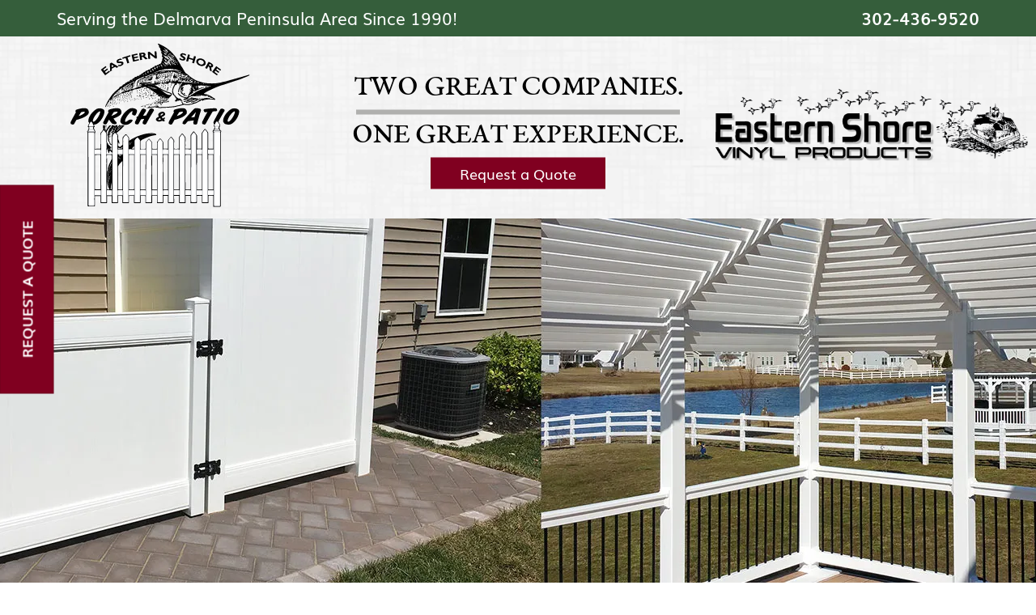

--- FILE ---
content_type: text/html; charset=UTF-8
request_url: https://www.esvinylproducts.com/outdoor-living/pergolas-shower-enclosures-and-trash-enclosures/
body_size: 8430
content:
<!doctype html><html class="no-js" lang="en-US" prefix="og: http://ogp.me/ns#"><head><meta charset="utf-8" /><meta http-equiv="x-ua-compatible" content="ie=edge" /><meta name="viewport" content="width=device-width, initial-scale=1.0" /><link rel="apple-touch-icon" sizes="180x180" href="https://www.esvinylproducts.com/wp-content/themes/awi/icons/apple-touch-icon.png" /><link rel="icon" type="image/png" sizes="32x32" href="https://www.esvinylproducts.com/wp-content/themes/awi/icons/favicon-32x32.png" /><link rel="icon" type="image/png" sizes="16x16" href="https://www.esvinylproducts.com/wp-content/themes/awi/icons/favicon-16x16.png" /><link rel="manifest" href="https://www.esvinylproducts.com/wp-content/themes/awi/icons/manifest.json" /><meta name="theme-color" content="#ffffff" /> <script async src="https://www.googletagmanager.com/gtag/js?id=G-57J3581P1V"></script>    <script>(function(i,s,o,g,r,a,m){i['GoogleAnalyticsObject']=r;i[r]=i[r]||function(){
  (i[r].q=i[r].q||[]).push(arguments)},i[r].l=1*new Date();a=s.createElement(o),
  m=s.getElementsByTagName(o)[0];a.async=1;a.src=g;m.parentNode.insertBefore(a,m)
  })(window,document,'script','//www.google-analytics.com/analytics.js','ga');

  ga('create', 'UA-112955382-2', 'auto');
  ga('send', 'pageview');</script> <script>// Phone call event tracking
  function getParentAnchor(el, tag) {
    while (el.parentNode) {
      el = el.parentNode;
      if (el.tagName === tag) {
        var alpha = el.nodeName;
        var bravo = el.href;
        return [alpha, bravo];
      }
    }
    return ['', ''];
  }

  var body = document.querySelector("body");

  body.addEventListener("click", function(e) {
    var targetTag = e.target.nodeName;
    var targetHref = e.target.href;

    if (targetTag !== "A") {
      targetTag = getParentAnchor(e.target, "A")[0];
      targetHref = getParentAnchor(e.target, "A")[1];
    }

    if (targetTag === "A" && targetHref.search("tel") === 0) {
      e.preventDefault();
      var phoneNum = targetHref.replace("tel:", "");
      ga("send", "event", phoneNum, "call", {
        hitCallback: function() {
          window.location = 'tel:' + phoneNum;
        }
      });
    }
  });</script> <script>window.dataLayer = window.dataLayer || [];
  function gtag(){dataLayer.push(arguments);}
  gtag('js', new Date());

  gtag('config', 'G-57J3581P1V');</script> <link type="text/css" media="all" href="https://www.esvinylproducts.com/wp-content/cache/autoptimize/css/autoptimize_0ea35a500b07e00a69f0c6ab9891893f.css" rel="stylesheet" /><title>Custom Pergolas &amp; Shower Enclosures | Selbyville, Bethany Beach, Lewes, Delmarva DE</title><meta name="description" content="Custom Pergolas &amp; Shower Enclosures - including design and installation services - for homes throughout Delmarva including Selbyville, Bethany Beach, Lewes and surrounding areas in DE."/><link rel="canonical" href="https://www.esvinylproducts.com/outdoor-living/pergolas-shower-enclosures-and-trash-enclosures/" /><meta property="og:locale" content="en_US" /><meta property="og:type" content="article" /><meta property="og:title" content="Custom Pergolas &amp; Shower Enclosures | Selbyville, Bethany Beach, Lewes, Delmarva DE" /><meta property="og:description" content="Custom Pergolas &amp; Shower Enclosures - including design and installation services - for homes throughout Delmarva including Selbyville, Bethany Beach, Lewes and surrounding areas in DE." /><meta property="og:url" content="https://www.esvinylproducts.com/outdoor-living/pergolas-shower-enclosures-and-trash-enclosures/" /><meta property="og:site_name" content="Eastern Shore Porch &amp; Patio" /><meta name="twitter:card" content="summary" /><meta name="twitter:description" content="Custom Pergolas &amp; Shower Enclosures - including design and installation services - for homes throughout Delmarva including Selbyville, Bethany Beach, Lewes and surrounding areas in DE." /><meta name="twitter:title" content="Custom Pergolas &amp; Shower Enclosures | Selbyville, Bethany Beach, Lewes, Delmarva DE" /> <script type='application/ld+json'>{"@context":"http:\/\/schema.org","@type":"WebSite","@id":"#website","url":"https:\/\/www.esvinylproducts.com\/","name":"Eastern Shore Porch &amp; Patio","potentialAction":{"@type":"SearchAction","target":"https:\/\/www.esvinylproducts.com\/?s={search_term_string}","query-input":"required name=search_term_string"}}</script> <link rel='dns-prefetch' href='//s.w.org' /><link rel="alternate" type="application/rss+xml" title="Eastern Shore Porch &amp; Patio &raquo; Feed" href="https://www.esvinylproducts.com/feed/" /><link rel="alternate" type="application/rss+xml" title="Eastern Shore Porch &amp; Patio &raquo; Comments Feed" href="https://www.esvinylproducts.com/comments/feed/" /> <script type="text/javascript">window._wpemojiSettings = {"baseUrl":"https:\/\/s.w.org\/images\/core\/emoji\/2.3\/72x72\/","ext":".png","svgUrl":"https:\/\/s.w.org\/images\/core\/emoji\/2.3\/svg\/","svgExt":".svg","source":{"concatemoji":"https:\/\/www.esvinylproducts.com\/wp-includes\/js\/wp-emoji-release.min.js"}};
			!function(a,b,c){function d(a,b){var c=String.fromCharCode;l.clearRect(0,0,k.width,k.height),l.fillText(c.apply(this,a),0,0);var d=k.toDataURL();l.clearRect(0,0,k.width,k.height),l.fillText(c.apply(this,b),0,0);var e=k.toDataURL();return d===e}function e(a){var b;if(!l||!l.fillText)return!1;switch(l.textBaseline="top",l.font="600 32px Arial",a){case"flag":return!(b=d([55356,56826,55356,56819],[55356,56826,8203,55356,56819]))&&(b=d([55356,57332,56128,56423,56128,56418,56128,56421,56128,56430,56128,56423,56128,56447],[55356,57332,8203,56128,56423,8203,56128,56418,8203,56128,56421,8203,56128,56430,8203,56128,56423,8203,56128,56447]),!b);case"emoji":return b=d([55358,56794,8205,9794,65039],[55358,56794,8203,9794,65039]),!b}return!1}function f(a){var c=b.createElement("script");c.src=a,c.defer=c.type="text/javascript",b.getElementsByTagName("head")[0].appendChild(c)}var g,h,i,j,k=b.createElement("canvas"),l=k.getContext&&k.getContext("2d");for(j=Array("flag","emoji"),c.supports={everything:!0,everythingExceptFlag:!0},i=0;i<j.length;i++)c.supports[j[i]]=e(j[i]),c.supports.everything=c.supports.everything&&c.supports[j[i]],"flag"!==j[i]&&(c.supports.everythingExceptFlag=c.supports.everythingExceptFlag&&c.supports[j[i]]);c.supports.everythingExceptFlag=c.supports.everythingExceptFlag&&!c.supports.flag,c.DOMReady=!1,c.readyCallback=function(){c.DOMReady=!0},c.supports.everything||(h=function(){c.readyCallback()},b.addEventListener?(b.addEventListener("DOMContentLoaded",h,!1),a.addEventListener("load",h,!1)):(a.attachEvent("onload",h),b.attachEvent("onreadystatechange",function(){"complete"===b.readyState&&c.readyCallback()})),g=c.source||{},g.concatemoji?f(g.concatemoji):g.wpemoji&&g.twemoji&&(f(g.twemoji),f(g.wpemoji)))}(window,document,window._wpemojiSettings);</script> <script type='text/javascript' src='https://www.esvinylproducts.com/wp-includes/js/jquery/jquery.js'></script> <script type='text/javascript' src='https://www.esvinylproducts.com/wp-includes/js/jquery/jquery-migrate.min.js'></script> <script type='text/javascript' src='https://www.esvinylproducts.com/wp-content/plugins/html5-responsive-faq/js/hrf-script.js'></script> <script type='text/javascript' src='https://www.esvinylproducts.com/wp-content/themes/awi/js/modernizr-2.2.min.js'></script> <script type='text/javascript' src='https://www.esvinylproducts.com/wp-content/themes/awi/js/svgxuse.min.js'></script> <link rel='https://api.w.org/' href='https://www.esvinylproducts.com/wp-json/' /><link rel="EditURI" type="application/rsd+xml" title="RSD" href="https://www.esvinylproducts.com/xmlrpc.php?rsd" /><link rel="wlwmanifest" type="application/wlwmanifest+xml" href="https://www.esvinylproducts.com/wp-includes/wlwmanifest.xml" /><meta name="generator" content="WordPress 4.9.2" /><link rel='shortlink' href='https://wp.me/P9lrlq-2H' /><link rel="alternate" type="application/json+oembed" href="https://www.esvinylproducts.com/wp-json/oembed/1.0/embed?url=https%3A%2F%2Fwww.esvinylproducts.com%2Foutdoor-living%2Fpergolas-shower-enclosures-and-trash-enclosures%2F" /><link rel="alternate" type="text/xml+oembed" href="https://www.esvinylproducts.com/wp-json/oembed/1.0/embed?url=https%3A%2F%2Fwww.esvinylproducts.com%2Foutdoor-living%2Fpergolas-shower-enclosures-and-trash-enclosures%2F&#038;format=xml" /> <script type="text/javascript">(function(url){
	if(/(?:Chrome\/26\.0\.1410\.63 Safari\/537\.31|WordfenceTestMonBot)/.test(navigator.userAgent)){ return; }
	var addEvent = function(evt, handler) {
		if (window.addEventListener) {
			document.addEventListener(evt, handler, false);
		} else if (window.attachEvent) {
			document.attachEvent('on' + evt, handler);
		}
	};
	var removeEvent = function(evt, handler) {
		if (window.removeEventListener) {
			document.removeEventListener(evt, handler, false);
		} else if (window.detachEvent) {
			document.detachEvent('on' + evt, handler);
		}
	};
	var evts = 'contextmenu dblclick drag dragend dragenter dragleave dragover dragstart drop keydown keypress keyup mousedown mousemove mouseout mouseover mouseup mousewheel scroll'.split(' ');
	var logHuman = function() {
		var wfscr = document.createElement('script');
		wfscr.type = 'text/javascript';
		wfscr.async = true;
		wfscr.src = url + '&r=' + Math.random();
		(document.getElementsByTagName('head')[0]||document.getElementsByTagName('body')[0]).appendChild(wfscr);
		for (var i = 0; i < evts.length; i++) {
			removeEvent(evts[i], logHuman);
		}
	};
	for (var i = 0; i < evts.length; i++) {
		addEvent(evts[i], logHuman);
	}
})('//www.esvinylproducts.com/?wordfence_lh=1&hid=35C12276A33637823CA7CBC62E317960');</script> <link rel='dns-prefetch' href='//v0.wordpress.com'/><link rel='dns-prefetch' href='//i0.wp.com'/><link rel='dns-prefetch' href='//i1.wp.com'/><link rel='dns-prefetch' href='//i2.wp.com'/><link rel="amphtml" href="https://www.esvinylproducts.com/outdoor-living/pergolas-shower-enclosures-and-trash-enclosures/amp/" /></head><body class="page-template page-template-page-full-width page-template-page-full-width-php page page-id-167 page-child parent-pageid-165"> <!--[if lt IE 8]><p class="browserupgrade">You are using an <strong>outdated</strong> browser. Please <a href="http://browsehappy.com/">upgrade your browser</a> to improve your experience.</p><![endif]--> <a href="#main-content" class="skip-nav">Skip Navigation</a><div class="top-bar"><div class="container"><h4 class="left">Serving the Delmarva Peninsula Area Since 1990!</h4><h4 class="right"><a href="tel:302.436.9520">302&#8208;436&#8208;9520</a></h4></div></div><header class="header" style="background-image: url('https://www.esvinylproducts.com/wp-content/themes/awi/img/furley_bg.png');"><div class="container"><div class="left-logo"><a href="https://www.esvinylproducts.com"> <img src="https://www.esvinylproducts.com/wp-content/themes/awi/img/espp-logo.png" srcset="https://www.esvinylproducts.com/wp-content/themes/awi/img/espp-logo.png 1x, https://www.esvinylproducts.com/wp-content/themes/awi/img/espp-logo@2x.png 2x, https://www.esvinylproducts.com/wp-content/themes/awi/img/espp-logo@3x.png 3x"> </a></div><div class="slogan"><h2>Two Great Companies.</h2><div class="line"></div><h2>One Great Experience.</h2> <a class="button" style="background: #800020;" href="https://www.esvinylproducts.com/contact/">Request a Quote</a></div><div class="right-logo"><a href="https://www.esvinylproducts.com"> <img src="https://www.esvinylproducts.com/wp-content/themes/awi/img/esvp-logo.png" srcset="https://www.esvinylproducts.com/wp-content/themes/awi/img/esvp-logo.png 1x, https://www.esvinylproducts.com/wp-content/themes/awi/img/esvp-logo@2x.png 2x, https://www.esvinylproducts.com/wp-content/themes/awi/img/esvp-logo@3x.png 3x"> </a></div></div></header><div class="interior-banner" style="background-image:url('https://i1.wp.com/www.esvinylproducts.com/wp-content/uploads/2017/11/pergola-and-trash-enclosure-banner.jpg?fit=1600%2C450&ssl=1');"></div><nav class="nav primary-nav"><ul id="menu-primary-nav" class="awiNav"><li id="menu-item-16" class="menu-item menu-item-type-post_type menu-item-object-page menu-item-home menu-item-16"><a href="https://www.esvinylproducts.com/">Home</a></li><li id="menu-item-221" class="menu-item menu-item-type-post_type menu-item-object-page menu-item-has-children menu-item-221"><a href="https://www.esvinylproducts.com/about/">About</a><ul class="sub-menu"><li id="menu-item-225" class="menu-item menu-item-type-post_type menu-item-object-page menu-item-225"><a href="https://www.esvinylproducts.com/about/history-and-the-team/">History &#038; The Team</a></li><li id="menu-item-224" class="menu-item menu-item-type-post_type menu-item-object-page menu-item-224"><a href="https://www.esvinylproducts.com/about/warranty-info/">Warranty Info</a></li><li id="menu-item-223" class="menu-item menu-item-type-post_type menu-item-object-page menu-item-223"><a href="https://www.esvinylproducts.com/about/financing/">Financing</a></li></ul></li><li id="menu-item-226" class="menu-item menu-item-type-post_type menu-item-object-page menu-item-226"><a href="https://www.esvinylproducts.com/frequently-asked-questions/">Frequently Asked Questions</a></li><li id="menu-item-500" class="menu-item menu-item-type-post_type menu-item-object-page menu-item-500"><a href="https://www.esvinylproducts.com/gallery/">Gallery</a></li><li id="menu-item-15" class="menu-item menu-item-type-post_type menu-item-object-page menu-item-15"><a href="https://www.esvinylproducts.com/blog/">Blog</a></li><li id="menu-item-227" class="menu-item menu-item-type-post_type menu-item-object-page menu-item-has-children menu-item-227"><a href="https://www.esvinylproducts.com/contact/">Contact</a><ul class="sub-menu"><li id="menu-item-283" class="menu-item menu-item-type-post_type menu-item-object-page menu-item-283"><a href="https://www.esvinylproducts.com/contact/employee-contact-information/">Employee Contact Information</a></li></ul></li><li id="menu-item-88" class="responsive-only menu-item menu-item-type-custom menu-item-object-custom current-menu-ancestor current-menu-parent menu-item-has-children menu-item-88"><a href="#">Products</a><ul class="sub-menu"><li id="menu-item-930" class="menu-item menu-item-type-post_type menu-item-object-page menu-item-930"><a href="https://www.esvinylproducts.com/fences/vinyl-fence/">Vinyl Fence</a></li><li id="menu-item-931" class="menu-item menu-item-type-post_type menu-item-object-page menu-item-931"><a href="https://www.esvinylproducts.com/fences/chain-link-fence/">Chain Link Fence</a></li><li id="menu-item-928" class="menu-item menu-item-type-post_type menu-item-object-page menu-item-928"><a href="https://www.esvinylproducts.com/fences/aluminum-fence/">Aluminum Fence</a></li><li id="menu-item-929" class="menu-item menu-item-type-post_type menu-item-object-page menu-item-929"><a href="https://www.esvinylproducts.com/fences/wood-fence/">Wood Fence</a></li><li id="menu-item-932" class="menu-item menu-item-type-post_type menu-item-object-page menu-item-932"><a href="https://www.esvinylproducts.com/railing/aluminum/">Aluminum Railing</a></li><li id="menu-item-933" class="menu-item menu-item-type-post_type menu-item-object-page menu-item-933"><a href="https://www.esvinylproducts.com/railing/vinyl/">Vinyl Railing</a></li><li id="menu-item-934" class="menu-item menu-item-type-post_type menu-item-object-page current-menu-item page_item page-item-167 current_page_item menu-item-934"><a href="https://www.esvinylproducts.com/outdoor-living/pergolas-shower-enclosures-and-trash-enclosures/">Pergolas, Shower Enclosures, and Trash Enclosures</a></li><li id="menu-item-937" class="menu-item menu-item-type-post_type menu-item-object-page menu-item-937"><a href="https://www.esvinylproducts.com/enclosures/screen-rooms/">Screen Rooms</a></li><li id="menu-item-936" class="menu-item menu-item-type-post_type menu-item-object-page menu-item-936"><a href="https://www.esvinylproducts.com/enclosures/eze-breeze-rooms/">Eze-Breeze Rooms</a></li><li id="menu-item-935" class="menu-item menu-item-type-post_type menu-item-object-page menu-item-935"><a href="https://www.esvinylproducts.com/enclosures/covered-porches/">Covered Porches</a></li><li id="menu-item-938" class="menu-item menu-item-type-post_type menu-item-object-page menu-item-938"><a href="https://www.esvinylproducts.com/decks/composite-decks-and-wood-decks/">Composite Decks &#038; Wood Decks</a></li><li id="menu-item-939" class="menu-item menu-item-type-post_type menu-item-object-page menu-item-939"><a href="https://www.esvinylproducts.com/accessories/">Accessories</a></li></ul></li></ul></nav><nav class="nav secondary-nav"><ul id="menu-secondary-nav" class="awiNav"><li id="menu-item-774" class="menu-item menu-item-type-custom menu-item-object-custom menu-item-has-children menu-item-774"><a href="#">Fences</a><ul class="sub-menu"><li id="menu-item-232" class="menu-item menu-item-type-post_type menu-item-object-page menu-item-has-children menu-item-232"><a href="https://www.esvinylproducts.com/fences/vinyl-fence/">Vinyl Fence</a><ul class="sub-menu"><li id="menu-item-237" class="menu-item menu-item-type-post_type menu-item-object-page menu-item-237"><a href="https://www.esvinylproducts.com/fences/vinyl-fence/picketed-fencing/">Picketed Fencing</a></li><li id="menu-item-236" class="menu-item menu-item-type-post_type menu-item-object-page menu-item-236"><a href="https://www.esvinylproducts.com/fences/vinyl-fence/closed-rail-fencing/">Closed Rail Fencing</a></li><li id="menu-item-235" class="menu-item menu-item-type-post_type menu-item-object-page menu-item-235"><a href="https://www.esvinylproducts.com/fences/vinyl-fence/semi-private-fencing/">Semi-Private Fencing</a></li><li id="menu-item-234" class="menu-item menu-item-type-post_type menu-item-object-page menu-item-234"><a href="https://www.esvinylproducts.com/fences/vinyl-fence/privacy-fencing/">Privacy Fencing</a></li><li id="menu-item-233" class="menu-item menu-item-type-post_type menu-item-object-page menu-item-233"><a href="https://www.esvinylproducts.com/fences/vinyl-fence/ranch-rail/">Ranch Rail</a></li></ul></li><li id="menu-item-231" class="menu-item menu-item-type-post_type menu-item-object-page menu-item-231"><a href="https://www.esvinylproducts.com/fences/aluminum-fence/">Aluminum Fence</a></li><li id="menu-item-230" class="menu-item menu-item-type-post_type menu-item-object-page menu-item-230"><a href="https://www.esvinylproducts.com/fences/chain-link-fence/">Chain Link Fence</a></li><li id="menu-item-229" class="menu-item menu-item-type-post_type menu-item-object-page menu-item-229"><a href="https://www.esvinylproducts.com/fences/wood-fence/">Wood Fence</a></li></ul></li><li id="menu-item-775" class="menu-item menu-item-type-custom menu-item-object-custom menu-item-has-children menu-item-775"><a href="#">Railing</a><ul class="sub-menu"><li id="menu-item-239" class="menu-item menu-item-type-post_type menu-item-object-page menu-item-239"><a href="https://www.esvinylproducts.com/railing/aluminum/">Aluminum</a></li><li id="menu-item-240" class="menu-item menu-item-type-post_type menu-item-object-page menu-item-240"><a href="https://www.esvinylproducts.com/railing/vinyl/">Vinyl</a></li></ul></li><li id="menu-item-776" class="menu-item menu-item-type-custom menu-item-object-custom current-menu-ancestor current-menu-parent menu-item-has-children menu-item-776"><a href="#">Outdoor Living</a><ul class="sub-menu"><li id="menu-item-242" class="menu-item menu-item-type-post_type menu-item-object-page current-menu-item page_item page-item-167 current_page_item menu-item-242"><a href="https://www.esvinylproducts.com/outdoor-living/pergolas-shower-enclosures-and-trash-enclosures/">Pergolas, Shower Enclosures, and Trash Enclosures</a></li></ul></li><li id="menu-item-777" class="menu-item menu-item-type-custom menu-item-object-custom menu-item-has-children menu-item-777"><a href="#">Enclosures</a><ul class="sub-menu"><li id="menu-item-246" class="menu-item menu-item-type-post_type menu-item-object-page menu-item-246"><a href="https://www.esvinylproducts.com/enclosures/screen-rooms/">Screen Rooms</a></li><li id="menu-item-245" class="menu-item menu-item-type-post_type menu-item-object-page menu-item-245"><a href="https://www.esvinylproducts.com/enclosures/eze-breeze-rooms/">Eze-Breeze Rooms</a></li></ul></li><li id="menu-item-778" class="menu-item menu-item-type-custom menu-item-object-custom menu-item-has-children menu-item-778"><a href="#">Decks</a><ul class="sub-menu"><li id="menu-item-249" class="menu-item menu-item-type-post_type menu-item-object-page menu-item-249"><a href="https://www.esvinylproducts.com/decks/composite-decks-and-wood-decks/">Composite Decks &#038; Wood Decks</a></li></ul></li><li id="menu-item-247" class="menu-item menu-item-type-post_type menu-item-object-page menu-item-247"><a href="https://www.esvinylproducts.com/accessories/">Accessories</a></li></ul></nav><div><a class="btn primary-button request-a-quote-button" href="https://www.esvinylproducts.com/contact/"><i class="fa fa-file-text-o"></i> Request a Quote</a></div><main id="main-content"><div class="container"><article class="full-width"><div class="post" id="post-167"><div class="entry"><h1>Pergolas, Shower Enclosures, &amp; Trash Enclosures</h1><p>Eastern Shore Porch &amp; Patio can design and install a wide range of shower enclosures, trash enclosures, and pergolas. We offer <a href="http://www.esvinylproducts.com/about/history-and-the-team/">professional and skilled installation</a> and also sell the materials separately so that you can do it yourself. All of our pergolas, shower enclosures, and trash enclosures are produced from the same quality vinyl that distinguishes the rest of our <a href="http://www.esvinylproducts.com/gallery/">products</a>. Enclosures and pergolas can be ordered in a variety of sizes, styles, and colors to meet your needs.</p><h2>Pergolas</h2><p>Our pergolas range in size from 6’ x 6’ to 16’ x 16’. Our seasoned pergola design team can customize any pergola design to make it perfectly match your vision. Eastern Shore Porch &amp; Patio pergolas beautifully complement your landscaping and vinyl fencing and bring a touch of elegance to your backyard. Our <a href="http://www.esvinylproducts.com/gallery/">vinyl pergolas</a> are constructed of the same durable vinyl as our other products, and they come with a lifetime guarantee.</p><p><a class="button" href="http://www.esvinylproducts.com/gallery/#pergolas">View Gallery</a></p><h2>Enclosures</h2><p>Eastern Shore Porch &amp; Patio is proud to provide a wide range of quality enclosures including:</p><ul><li>Shower enclosures</li><li>Trash enclosures</li><li>Utility enclosures</li><li>Custom-designed shower enclosures and pergolas</li></ul><p>&nbsp;</p><p><a class="button" href="http://www.esvinylproducts.com/gallery/#shower-enclosures">View Gallery</a></p><p>All of our enclosures are ideal for living in deep in the suburbs or on the waterfront, and they will protect your trash cans, outdoor shower, or utilities from the harsh winds. Keeping unsightly trash cans out of sight is easy with trash enclosures. Shower enclosures are an attractive solution for creating privacy in an outdoor shower area near the pool.</p><div class="call-to-action"><h2>Quick Contact</h2><p>Eastern Shore Porch &amp; Patio is proud to be the premier vinyl fence sales and vinyl fence installation company for the Bethany Beach, Fenwick, Ocean City, and Delmarva areas.</p><p>Call us today at <a href="tel:302-436-9520">302-436-9520</a> or email us at <a href="mailto:info@esvinylproducts.com">info@esvinylproducts.com</a> today to speak with one of our knowledgeable, experienced consultants.</p></div></div></div></article></div></main><footer class="footer"><div class="container"><nav class="nav primary-nav"><ul id="menu-primary-nav-1" class="awiNav"><li class="menu-item menu-item-type-post_type menu-item-object-page menu-item-home menu-item-16"><a href="https://www.esvinylproducts.com/">Home</a></li><li class="menu-item menu-item-type-post_type menu-item-object-page menu-item-has-children menu-item-221"><a href="https://www.esvinylproducts.com/about/">About</a><ul class="sub-menu"><li class="menu-item menu-item-type-post_type menu-item-object-page menu-item-225"><a href="https://www.esvinylproducts.com/about/history-and-the-team/">History &#038; The Team</a></li><li class="menu-item menu-item-type-post_type menu-item-object-page menu-item-224"><a href="https://www.esvinylproducts.com/about/warranty-info/">Warranty Info</a></li><li class="menu-item menu-item-type-post_type menu-item-object-page menu-item-223"><a href="https://www.esvinylproducts.com/about/financing/">Financing</a></li></ul></li><li class="menu-item menu-item-type-post_type menu-item-object-page menu-item-226"><a href="https://www.esvinylproducts.com/frequently-asked-questions/">Frequently Asked Questions</a></li><li class="menu-item menu-item-type-post_type menu-item-object-page menu-item-500"><a href="https://www.esvinylproducts.com/gallery/">Gallery</a></li><li class="menu-item menu-item-type-post_type menu-item-object-page menu-item-15"><a href="https://www.esvinylproducts.com/blog/">Blog</a></li><li class="menu-item menu-item-type-post_type menu-item-object-page menu-item-has-children menu-item-227"><a href="https://www.esvinylproducts.com/contact/">Contact</a><ul class="sub-menu"><li class="menu-item menu-item-type-post_type menu-item-object-page menu-item-283"><a href="https://www.esvinylproducts.com/contact/employee-contact-information/">Employee Contact Information</a></li></ul></li><li class="responsive-only menu-item menu-item-type-custom menu-item-object-custom current-menu-ancestor current-menu-parent menu-item-has-children menu-item-88"><a href="#">Products</a><ul class="sub-menu"><li class="menu-item menu-item-type-post_type menu-item-object-page menu-item-930"><a href="https://www.esvinylproducts.com/fences/vinyl-fence/">Vinyl Fence</a></li><li class="menu-item menu-item-type-post_type menu-item-object-page menu-item-931"><a href="https://www.esvinylproducts.com/fences/chain-link-fence/">Chain Link Fence</a></li><li class="menu-item menu-item-type-post_type menu-item-object-page menu-item-928"><a href="https://www.esvinylproducts.com/fences/aluminum-fence/">Aluminum Fence</a></li><li class="menu-item menu-item-type-post_type menu-item-object-page menu-item-929"><a href="https://www.esvinylproducts.com/fences/wood-fence/">Wood Fence</a></li><li class="menu-item menu-item-type-post_type menu-item-object-page menu-item-932"><a href="https://www.esvinylproducts.com/railing/aluminum/">Aluminum Railing</a></li><li class="menu-item menu-item-type-post_type menu-item-object-page menu-item-933"><a href="https://www.esvinylproducts.com/railing/vinyl/">Vinyl Railing</a></li><li class="menu-item menu-item-type-post_type menu-item-object-page current-menu-item page_item page-item-167 current_page_item menu-item-934"><a href="https://www.esvinylproducts.com/outdoor-living/pergolas-shower-enclosures-and-trash-enclosures/">Pergolas, Shower Enclosures, and Trash Enclosures</a></li><li class="menu-item menu-item-type-post_type menu-item-object-page menu-item-937"><a href="https://www.esvinylproducts.com/enclosures/screen-rooms/">Screen Rooms</a></li><li class="menu-item menu-item-type-post_type menu-item-object-page menu-item-936"><a href="https://www.esvinylproducts.com/enclosures/eze-breeze-rooms/">Eze-Breeze Rooms</a></li><li class="menu-item menu-item-type-post_type menu-item-object-page menu-item-935"><a href="https://www.esvinylproducts.com/enclosures/covered-porches/">Covered Porches</a></li><li class="menu-item menu-item-type-post_type menu-item-object-page menu-item-938"><a href="https://www.esvinylproducts.com/decks/composite-decks-and-wood-decks/">Composite Decks &#038; Wood Decks</a></li><li class="menu-item menu-item-type-post_type menu-item-object-page menu-item-939"><a href="https://www.esvinylproducts.com/accessories/">Accessories</a></li></ul></li></ul> <a href="https://www.esvinylproducts.com/service-areas/">SERVICE AREAS</a></nav><ul class="footer-wrap clearfix list--unstyled"><li class="find-us"><h3>Find Us</h3> <iframe src="https://www.google.com/maps/embed?pb=!1m14!1m8!1m3!1d1313.7141030614814!2d-75.2283721757096!3d38.45171608757672!3m2!1i1024!2i768!4f13.1!3m3!1m2!1s0x0%3A0x28d8e43afc0a84ac!2sEastern+Shore+Porch+and+Patio!5e0!3m2!1sen!2sus!4v1509984611927" width="300" height="200" frameborder="0" style="border:0" allowfullscreen></iframe></li><li class="contact-us"><h3>Contact Us</h3><ul class="contact-list list--unstyled"><li><div class="icon-wrap"><svg class="icon icon-map-marker"><use xlink:href="https://www.esvinylproducts.com/wp-content/themes/awi/img/icons.svg#icon-map-marker"></use></svg></div><p>17 Mason Drive, P.O 168 <br>Selbyville, Delaware 19975</p></li><li><div class="icon-wrap"><svg class="icon icon-phone"><use xlink:href="https://www.esvinylproducts.com/wp-content/themes/awi/img/icons.svg#icon-phone"></use></svg></div><p><a href="tel:302.436.9520">302-436-9520</a></p></li><li><div class="icon-wrap"><svg class="icon icon-envelope"><use xlink:href="https://www.esvinylproducts.com/wp-content/themes/awi/img/icons.svg#icon-envelope"></use></svg></div><p><a href="mailto:in&#102;o&#64;&#101;s&#118;&#105;&#110;y&#108;&#112;r&#111;d&#117;c&#116;&#115;&#46;co&#109;">info@esvinylproducts.com</a></p></li><li> <img src="https://www.esvinylproducts.com/wp-content/themes/awi/img/bbb-logo.png" /></li></ul><ul class="social-media list--unstyled clearfix"><li> <a href="//www.facebook.com/Eastern-Shore-Porch-and-Patio-339063283964/" target="_blank"> <svg class="icon icon-facebook"> <use xlink:href="https://www.esvinylproducts.com/wp-content/themes/awi/img/icons.svg#icon-facebook"></use> </svg> </a></li><li> <a href="//www.twitter.com/ESPorchandPatio" target="_blank"> <svg class="icon icon-twitter"> <use xlink:href="https://www.esvinylproducts.com/wp-content/themes/awi/img/icons.svg#icon-twitter"></use> </svg> </a></li><li> <a href="//www.youtube.com/channel/UCf5vu8Xn-shUTGtMrKI0XPg" target="_blank"> <svg class="icon icon-youtube"> <use xlink:href="https://www.esvinylproducts.com/wp-content/themes/awi/img/icons.svg#icon-youtube"></use> </svg> </a></li><li> <a href="//www.linkedin.com/company/eastern-shore-porch-patio/" target="_blank"> <svg class="icon icon-linkedin"> <use xlink:href="https://www.esvinylproducts.com/wp-content/themes/awi/img/icons.svg#icon-linkedin"></use> </svg> </a></li><li> <a href="https://www.esvinylproducts.com/blog/"> <svg class="icon icon-feed"> <use xlink:href="https://www.esvinylproducts.com/wp-content/themes/awi/img/icons.svg#icon-feed"></use> </svg> </a></li></ul></li><li class="service-area"><h3>Service Area</h3><p>We service within a 50-mile radius of our location</p> <img class="img-border" src="https://www.esvinylproducts.com/wp-content/themes/awi/img/footer-map.jpg" /></li></ul></div></footer><ul class="copyright"><div class="container"><div class="left">&copy; 2026 Eastern Shore Porch and Patio &amp; Eastern Shore Vinyl Products. All Rights Reserved. &#124; <a href="https://www.esvinylproducts.com/site-map/">Site Map</a> &#124; <a href="https://www.esvinylproducts.com/wp-admin/admin.php?page=CF7DBPluginSubmissions">Login</a></div><div class="right">Website Design &amp; Marketing provided by <a href="//www.advp.com" target="_blank">Adventure Web Digital</a></div></div></ul>  <script type='text/javascript' src='https://www.esvinylproducts.com/wp-content/plugins/jetpack/_inc/build/photon/photon.min.js'></script> <script type='text/javascript'>var wpcf7 = {"apiSettings":{"root":"https:\/\/www.esvinylproducts.com\/wp-json\/contact-form-7\/v1","namespace":"contact-form-7\/v1"},"recaptcha":{"messages":{"empty":"Please verify that you are not a robot."}}};</script> <script type='text/javascript' src='https://www.esvinylproducts.com/wp-content/plugins/contact-form-7/includes/js/scripts.js'></script> <script type='text/javascript' src='https://www.esvinylproducts.com/wp-content/themes/awi/js/awiNav-1.2.1.js'></script> <script type='text/javascript' src='https://www.esvinylproducts.com/wp-content/themes/awi/js/fontfaceobserver.js'></script> <script type='text/javascript' src='https://www.esvinylproducts.com/wp-content/themes/awi/js/fontloader.js'></script> <script type='text/javascript' src='https://www.esvinylproducts.com/wp-includes/js/wp-embed.min.js'></script> <script type='text/javascript' src='https://stats.wp.com/e-202604.js' async defer></script> <script type='text/javascript'>_stq = window._stq || [];
	_stq.push([ 'view', {v:'ext',j:'1:5.7.1',blog:'138097028',post:'167',tz:'-5',srv:'www.esvinylproducts.com'} ]);
	_stq.push([ 'clickTrackerInit', '138097028', '167' ]);</script> </body></html>

--- FILE ---
content_type: application/javascript
request_url: https://www.esvinylproducts.com/wp-content/themes/awi/js/fontloader.js
body_size: 366
content:
var fontFamilies = ['Garamond', 'Muli'];
var fontObs = [];

var isModernBrowser = (
  'querySelector' in document &&
  'localStorage' in window &&
  'addEventListener' in window
);

if (sessionStorage.getItem('awi-fonts-loaded') == 'loaded') document.documentElement.className += " fonts-loaded";

for (i=0; i<fontFamilies.length; i++) {
  fontObs[i] = new FontFaceObserver(fontFamilies[i]);
  fontObs[i].load(null, 6000).then(function () {
    document.documentElement.className += " fonts-loaded";
    sessionStorage.setItem('awi-fonts-loaded', 'loaded');
  }, function () {
    console.log('Font "' + fontFamilies[i] + '" did not load');
  });
}
